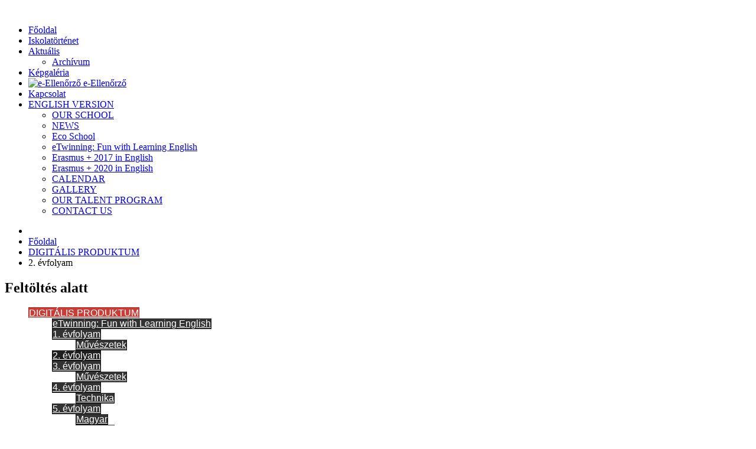

--- FILE ---
content_type: text/html; charset=utf-8
request_url: https://kassaiszolnok.hu/index.php/digitalis-produktum/2-evfolyam
body_size: 13635
content:
<!DOCTYPE html>
<!-- jsn_pixel_free 3.1.0 -->
<html lang="" dir="ltr">
<head>
	<base href="https://kassaiszolnok.hu/index.php/digitalis-produktum/2-evfolyam" />
	<meta http-equiv="content-type" content="text/html; charset=utf-8" />
	<meta name="author" content="Kassai rendszergazda" />
	<meta name="generator" content="Joomla! - Open Source Content Management" />
	<title>2. évfolyam</title>
	<link href="/templates/jsn_pixel_free/favicon.ico" rel="shortcut icon" type="image/vnd.microsoft.icon" />
	<link href="/components/com_imageshow/assets/css/style.css" rel="stylesheet" type="text/css" />
	<link href="/media/jui/css/bootstrap.min.css?02e3b6fa0298021ff7b5277699bafa48" rel="stylesheet" type="text/css" />
	<link href="/media/jui/css/bootstrap-responsive.min.css?02e3b6fa0298021ff7b5277699bafa48" rel="stylesheet" type="text/css" />
	<link href="/media/jui/css/bootstrap-extended.css?02e3b6fa0298021ff7b5277699bafa48" rel="stylesheet" type="text/css" />
	<link href="/plugins/system/jsntplframework/assets/3rd-party/bootstrap/css/bootstrap-frontend.min.css" rel="stylesheet" type="text/css" />
	<link href="/templates/system/css/system.css" rel="stylesheet" type="text/css" />
	<link href="/templates/system/css/general.css" rel="stylesheet" type="text/css" />
	<link href="/templates/jsn_pixel_free/css/template.css" rel="stylesheet" type="text/css" />
	<link href="/templates/jsn_pixel_free/css/colors/red.css" rel="stylesheet" type="text/css" />
	<link href="/templates/jsn_pixel_free/css/styles/business.css" rel="stylesheet" type="text/css" />
	<link href="/media/system/css/modal.css?02e3b6fa0298021ff7b5277699bafa48" rel="stylesheet" type="text/css" />
	<link href="/plugins/system/pagebuilder/assets/3rd-party/bootstrap3/css/bootstrap.min.css" rel="stylesheet" type="text/css" />
	<link href="/plugins/system/pagebuilder/assets/css/pagebuilder.css" rel="stylesheet" type="text/css" />
	<link href="/plugins/system/pagebuilder/assets/css/jsn-gui-frontend.css" rel="stylesheet" type="text/css" />
	<link href="/plugins/system/pagebuilder/assets/css/front_end.css" rel="stylesheet" type="text/css" />
	<link href="/plugins/system/pagebuilder/assets/css/front_end_responsive.css" rel="stylesheet" type="text/css" />
	<link href="https://kassaiszolnok.hu/modules/mod_je_accordionmenu/css/style.css" rel="stylesheet" type="text/css" />
	<link href="http://fonts.googleapis.com/css?family=Open+Sans" rel="stylesheet" type="text/css" />
	<link href="/media/com_icagenda/icicons/style.css" rel="stylesheet" type="text/css" />
	<link href="/components/com_icagenda/themes/packs/ic_rounded/css/ic_rounded_module.css" rel="stylesheet" type="text/css" />
	<style type="text/css">
	#jsn-page {
		min-width: 1170px;
	}
	#jsn-pos-topbar,
	#jsn-header-inner,
	#jsn-body-inner,
	#jsn-content-bottom-inner,
	#jsn-footer-inner,
	#jsn-pos-content-bottom-before {
		width: 1170px;
	}
#je_accord185.je_acc {color: #FFFFFF; font-family: 'Open Sans', Arial, sans-serif;}
#je_accord185.je_acc > ul > li > a { border-left: 1px solid #b52922; border-right: 1px solid #b52922; border-top: 1px solid #b52922; color: #FFFFFF; background: #DD514A;}
#je_accord185.je_acc > ul > li > a:hover,
#je_accord185.je_acc > ul > li.active > a,
#je_accord185.je_acc > ul > li.open > a { color: #FFFFFF; background: #c93d36;}
#je_accord185.je_acc > ul > li.open > a { border-bottom: 1px solid #b52922;}
#je_accord185.je_acc > ul > li:last-child > a,
#je_accord185.je_acc > ul > li.last > a {border-bottom: 1px solid #b52922;}
#je_accord185 .holder::after { border-top: 2px solid #FFFFFF; border-left: 2px solid #FFFFFF;}
#je_accord185.je_acc > ul > li > a:hover > span::after,
#je_accord185.je_acc > ul > li.active > a > span::after,
#je_accord185.je_acc > ul > li.open > a > span::after { border-color: #FFFFFF;}
#je_accord185.je_acc ul ul li a { border-bottom: 1px solid #0b0b0b; border-left: 1px solid #0b0b0b; border-right: 1px solid #0b0b0b; color: #ffffff; background: #333333;}
#je_accord185.je_acc ul ul li:hover > a,
#je_accord185.je_acc ul ul li.open > a,
#je_accord185.je_acc ul ul li.active > a { color: #ffffff; background: #1f1f1f;}
#je_accord185.je_acc > ul > li > ul > li.open:last-child > a,
#je_accord185.je_acc > ul > li > ul > li.last.open > a { border-bottom: 1px solid #0b0b0b;}
#je_accord185.je_acc ul ul li.has-sub > a::after { border-top: 2px solid #ffffff; border-left: 2px solid #ffffff;}
#je_accord185.je_acc ul ul li.active > a::after,
#je_accord185.je_acc ul ul li.open > a::after,
#je_accord185.je_acc ul ul li > a:hover::after { border-color: #ffffff;}

@media screen and (min-width:1201px){


}

@media screen and (min-width:769px) and (max-width:1200px){


}

@media screen and (min-width:481px) and (max-width:768px){


.ic_rounded.iccalendar table td .icevent a:hover,
.ic_rounded.iccalendar table td .icevent a:focus {
	border-radius:3px;
	background:#333;
}
.ic_rounded.iccalendar table td .icevent a:hover .bright,
.ic_rounded.iccalendar table td .icevent a:focus .bright {
	border-radius:3px;
	color:#fff;
	background:#333;
}
.ic_rounded.iccalendar table td .icmulti a:hover,
.ic_rounded.iccalendar table td .icevent a:focus {
	background:#333;
}
.ic_rounded.iccalendar table td .icmulti a:hover .bright,
.ic_rounded.iccalendar table td .icevent a:focus .bright {
	color:#fff;
	background:#333;
}


.ic_rounded .icnav .backic:hover,
.ic_rounded .icnav .nextic:hover,
.ic_rounded .icnav .backicY:hover,
.ic_rounded .icnav .nexticY:hover {
	color:#333333;
	background:none;
	cursor:pointer;
}
#ictip a.close:hover {
	color:black;
	background:none;
	cursor:pointer;
}
#ictip div.linkTo:hover {
	color:#000;
	background:#ddd;
	text-decoration:none;
	border-radius:3px;
}
#ictip a:hover {
	background:none;
}

}

@media screen and (max-width:480px){



	#ictip a.close {
		padding-right:15px;
	}

}

	</style>
	<script src="/media/jui/js/jquery.min.js?02e3b6fa0298021ff7b5277699bafa48" type="text/javascript"></script>
	<script src="/media/jui/js/jquery-noconflict.js?02e3b6fa0298021ff7b5277699bafa48" type="text/javascript"></script>
	<script src="/media/jui/js/jquery-migrate.min.js?02e3b6fa0298021ff7b5277699bafa48" type="text/javascript"></script>
	<script src="/media/jui/js/bootstrap.min.js?02e3b6fa0298021ff7b5277699bafa48" type="text/javascript"></script>
	<script src="/media/system/js/caption.js?02e3b6fa0298021ff7b5277699bafa48" type="text/javascript"></script>
	<script src="/media/system/js/mootools-core.js?02e3b6fa0298021ff7b5277699bafa48" type="text/javascript"></script>
	<script src="/media/system/js/core.js?02e3b6fa0298021ff7b5277699bafa48" type="text/javascript"></script>
	<script src="/media/system/js/mootools-more.js?02e3b6fa0298021ff7b5277699bafa48" type="text/javascript"></script>
	<script src="/plugins/system/jsntplframework/assets/joomlashine/js/noconflict.js" type="text/javascript"></script>
	<script src="/plugins/system/jsntplframework/assets/joomlashine/js/utils.js" type="text/javascript"></script>
	<script src="/templates/jsn_pixel_free/js/jsn_template.js" type="text/javascript"></script>
	<script src="/media/system/js/modal.js?02e3b6fa0298021ff7b5277699bafa48" type="text/javascript"></script>
	<script src="/plugins/system/pagebuilder/assets/js/joomlashine.noconflict.js" type="text/javascript"></script>
	<script src="/plugins/system/pagebuilder/assets/3rd-party/bootstrap3/js/bootstrap.min.js" type="text/javascript"></script>
	<script src="/modules/mod_iccalendar/js/jQuery.highlightToday.min.js" type="text/javascript"></script>
	<script type="text/javascript">
jQuery(function($){ $(".dropdown-toggle").dropdown(); });jQuery(window).on('load',  function() {
				new JCaption('img.caption');
			});
				JSNTemplate.initTemplate({
					templatePrefix			: "jsn_pixel_free_",
					templatePath			: "/templates/jsn_pixel_free",
					enableRTL				: 0,
					enableGotopLink			: 1,
					enableMobile			: 0,
					enableMobileMenuSticky	: 1,
					enableDesktopMenuSticky	: 0,
					responsiveLayout		: [],
					mobileMenuEffect		: ""
				});
			
					window.addEvent("domready", JSNUtils.setDesktopOnMobile);
				
		jQuery(function($) {
			SqueezeBox.initialize({});
			SqueezeBox.assign($('a.modal').get(), {
				parse: 'rel'
			});
		});

		window.jModalClose = function () {
			SqueezeBox.close();
		};
		
		// Add extra modal close functionality for tinyMCE-based editors
		document.onreadystatechange = function () {
			if (document.readyState == 'interactive' && typeof tinyMCE != 'undefined' && tinyMCE)
			{
				if (typeof window.jModalClose_no_tinyMCE === 'undefined')
				{	
					window.jModalClose_no_tinyMCE = typeof(jModalClose) == 'function'  ?  jModalClose  :  false;
					
					jModalClose = function () {
						if (window.jModalClose_no_tinyMCE) window.jModalClose_no_tinyMCE.apply(this, arguments);
						tinyMCE.activeEditor.windowManager.close();
					};
				}
		
				if (typeof window.SqueezeBoxClose_no_tinyMCE === 'undefined')
				{
					if (typeof(SqueezeBox) == 'undefined')  SqueezeBox = {};
					window.SqueezeBoxClose_no_tinyMCE = typeof(SqueezeBox.close) == 'function'  ?  SqueezeBox.close  :  false;
		
					SqueezeBox.close = function () {
						if (window.SqueezeBoxClose_no_tinyMCE)  window.SqueezeBoxClose_no_tinyMCE.apply(this, arguments);
						tinyMCE.activeEditor.windowManager.close();
					};
				}
			}
		};
		
jQuery( function( ) {
	jQuery( document ).ready(function() {
	jQuery('.active').addClass('open');
	jQuery('.active').children('ul').slideDown();
	jQuery('#je_accord185 li.has-sub>a').on('click', function(){
			jQuery(this).removeAttr('href');
			var element = jQuery(this).parent('li');

			if (element.hasClass('open')) {
				element.removeClass('open');
				element.find('li').removeClass('open');
				element.find('ul').slideUp('normal');
			}
			else {
				element.addClass('open');
				element.children('ul').slideDown('normal');
				element.siblings('li').children('ul').slideUp('normal');
				element.siblings('li').removeClass('open');
				element.siblings('li').find('li').removeClass('open');
				element.siblings('li').find('ul').slideUp('normal');
			}
		});

	jQuery('#je_accord185>ul>li.has-sub>a').append('<span class="holder"></span>');
});
});

		jQuery(document).ready(function(){
			jQuery("#mod_iccalendar_187").highlightToday("show_today");
		});
	jQuery(function($){ $(".hasTooltip").tooltip({"html": true,"container": "body"}); });
	</script>

</head>
<body id="jsn-master" class="jsn-textstyle-business jsn-color-red jsn-direction-ltr jsn-desktop jsn-joomla-30  jsn-com-content jsn-view-article jsn-itemid-2116">
		<div id="jsn-page">
			<div id="jsn-header">
			<div id="jsn-header-inner" class="row-fluid">
				<div id="jsn-logo" class="pull-left">
				<a href="/index.php" title=""><img src="http://kassaiszolnok.hu/images/logofinal.png" alt="" id="jsn-logo-desktop" /></a>				</div>
				<div id="jsn-headerright-wrapper">
									<div id="jsn-headerright" class="pull-right">
						<div id="jsn-pos-top">
							<div class=" jsn-modulecontainer"><div class="jsn-modulecontainer_inner"><div class="jsn-modulecontent"><div class="clearbreak"></div></div></div></div>
						</div>
					</div>
					<div class="clearbreak"></div>
									<div id="jsn-menu">
						<div id="jsn-menu-inner-1">
							<div id="jsn-menu-inner">
													<div id="jsn-pos-mainmenu">
								<div class=" jsn-modulecontainer"><div class="jsn-modulecontainer_inner"><div class="jsn-modulecontent">
<ul class="menu-mainmenu">
<li  class="first"><a  href="/index.php/left-center-right" >
	<span>
		Főoldal	</span>
</a></li><li ><a  href="/index.php/left-center-right-2" >
	<span>
		Iskolatörténet	</span>
</a></li><li  class="parent"><a  href="/index.php" >
	<span>
		Aktuális	</span>
</a><ul><li  class="first last"><a  href="/index.php/left-center-right-4/archivum" >
	<span>
		Archívum	</span>
</a></li></ul></li><li ><a  href="/index.php/left-center-right-3" >
	<span>
		Képgaléria	</span>
</a></li><li >		<a class="" href="https://klik035877001.e-kreta.hu" target="_blank" >
			<span>
			<img src="/images/e_book_logo_small.png" alt=" e-Ellenőrző" /><span class="image-title"> e-Ellenőrző</span> 			</span>
		</a>
</li><li ><a  href="/index.php/left-center-right-5" >
	<span>
		Kapcsolat	</span>
</a></li><li  class="parent"><a  href="/index.php/english-version" >
	<span>
		ENGLISH VERSION	</span>
</a><ul><li  class="first"><a  href="/index.php/english-version/our-school" >
	<span>
		OUR SCHOOL	</span>
</a></li><li ><a  href="/index.php/english-version/news" >
	<span>
		NEWS	</span>
</a></li><li ><a  href="/index.php/english-version/eco-school" >
	<span>
		Eco School	</span>
</a></li><li ><a  href="/index.php/english-version/etwinning-fun-with-learning-english" >
	<span>
		eTwinning: Fun with Learning English	</span>
</a></li><li ><a  href="/index.php/english-version/erasmus" >
	<span>
		Erasmus + 2017 in English	</span>
</a></li><li ><a  href="/index.php/english-version/erasmus-2020-in-english" >
	<span>
		Erasmus + 2020 in English	</span>
</a></li><li ><a  href="/index.php/english-version/calendar" >
	<span>
		CALENDAR	</span>
</a></li><li ><a  href="/index.php/english-version/gallery" >
	<span>
		GALLERY	</span>
</a></li><li ><a  href="/index.php/english-version/our-talent-program" >
	<span>
		OUR TALENT PROGRAM	</span>
</a></li><li  class="last"><a  href="/index.php/english-version/contact-us" >
	<span>
		CONTACT US	</span>
</a></li></ul></li></ul><div class="clearbreak"></div></div></div></div>
							</div>
													<div class="clearbreak"></div>
							</div>
						</div>
					</div>
								</div>
		</div></div>
		<div id="jsn-body">
			<div id="jsn-body-inner">
										
				<div id="jsn-content" class="jsn-hasleft ">
					<div id="jsn-content_inner" class="row-fluid">
									<div id="jsn-maincontent" class="span9 order2 offset3 row-fluid"><div id="jsn-maincontent_inner">
							<div id="jsn-centercol">
								<div id="jsn-centercol_inner">
																		<div id="jsn-breadcrumbs">
										<div id="jsn-pos-breadcrumbs" class="">
<ul class="breadcrumb ">
<li class="active"><span class="divider"><i class="icon-location" class="hasTooltip" title="Ön itt van: "></i></span></li><li><a href="/index.php" class="pathway">Főoldal</a><span class="divider"></span></li><li><a href="/index.php/digitalis-produktum" class="pathway">DIGITÁLIS PRODUKTUM</a></li><li><span class="divider"></span><span>2. évfolyam</span></li></ul>	
</div>
									</div>
																		<div id="jsn-mainbody-content" class=" jsn-hasmainbody">
										<div id="jsn-mainbody-content-inner1"><div id="jsn-mainbody-content-inner2"><div id="jsn-mainbody-content-inner3"><div id="jsn-mainbody-content-inner4"><div id="jsn-mainbody-content-inner" class="row-fluid">
																					<div class="span12 order1 ">
																								<div id="jsn-mainbody">
													<div id="system-message-container">
	</div>

													<div class="item-page" itemscope itemtype="http://schema.org/Article">	
	<meta itemscope itemprop="mainEntityOfPage" itemType="https://schema.org/WebPage" itemid="https://google.com/article" content=""/>
	<meta itemprop="inLanguage" content="hu-HU" />
				<div class="page-header">
		<h2 itemprop="headline">
												Feltöltés alatt									</h2>
							</div>
			
		
								<div itemprop="articleBody">
		 	</div>

	
					</div>


												</div>
																							</div>
																					</div></div></div></div></div>
									</div>
											</div>
							</div>
							<div class="clearbreak"></div>
							
						</div></div>
									<div id="jsn-leftsidecontent" class="span3 order1 offset-12">
							<div id="jsn-leftsidecontent_inner">
								<div id="jsn-pos-left">
									<div class=" jsn-modulecontainer"><div class="jsn-modulecontainer_inner"><div class="jsn-modulecontent">
<div id="je_accord185" class="je_acc ">

<ul >
<li class="item-2109 active has-sub parent"><a href="/index.php/digitalis-produktum" >DIGITÁLIS PRODUKTUM</a><ul><li class="item-2218"><a href="/index.php/digitalis-produktum/etwinning-fun-with-learning-english" >eTwinning: Fun with Learning English</a></li><li class="item-2115 has-sub parent"><a href="/index.php/digitalis-produktum/1-evfolyam" >1. évfolyam</a><ul><li class="item-2125"><a href="/images/digitalis_produktum/1o_muveszetek/1o_muveszetek.pdf" target="_blank" >Művészetek</a></li></ul></li><li class="item-2116 current active"><a href="/index.php/digitalis-produktum/2-evfolyam" >2. évfolyam</a></li><li class="item-2117 has-sub parent"><a href="/index.php/digitalis-produktum/3-evfolyam" >3. évfolyam</a><ul><li class="item-2129"><a href="https://photos.app.goo.gl/SUc5caECJpSDUjw56" target="_blank" >Művészetek</a></li></ul></li><li class="item-2118 has-sub parent"><a href="/index.php/digitalis-produktum/4-evfolyam" >4. évfolyam</a><ul><li class="item-2119"><a href="/images/digitalis_produktum/4o_technika/4o_technika.pdf" target="_blank" >Technika</a></li></ul></li><li class="item-2120 has-sub parent"><a href="/index.php/digitalis-produktum/5-evfolyam" >5. évfolyam</a><ul><li class="item-2121"><a href="/index.php/digitalis-produktum/5-evfolyam/magyar" >Magyar</a></li><li class="item-2122"><a href="/images/digitalis_produktum/5o_technika/5o_technika.pdf" target="_blank" >Technika</a></li></ul></li><li class="item-2123 has-sub parent"><a href="/index.php/digitalis-produktum/6-evfolyam" >6. évfolyam</a><ul><li class="item-2124"><a href="/images/digitalis_produktum/6o_technika/6o_technika.pdf" target="_blank" >Technika</a></li></ul></li><li class="item-2113 has-sub parent"><a href="/index.php/digitalis-produktum/7-evfolyam" >7. évfolyam</a><ul><li class="item-2126"><a href="/index.php/digitalis-produktum/7-evfolyam/art" target="_blank" >Art</a></li><li class="item-2127"><a href="/images/digitalis_produktum/7o_foldrajz/7o_foldrajz.ppsx" target="_blank" >Földrajz</a></li><li class="item-2114"><a href="/images/digitalis_produktum/7o_kemia/7o_kemia.pdf" target="_blank" >Kémia</a></li></ul></li><li class="item-2110 has-sub parent"><a href="/index.php/digitalis-produktum/8-evfolyam" >8. évfolyam</a><ul><li class="item-2112"><a href="/images/digitalis_produktum/8o_angol/8o_angol.pdf" target="_blank" >Angol</a></li><li class="item-2128"><a href="/index.php/digitalis-produktum/8-evfolyam/foldrajz" target="_blank" >Földrajz</a></li><li class="item-2130"><a href="https://www.flipsnack.com/kassai/karant-nlap-unatkoz-knak.html?fbclid=IwAR22yhuqkjkLS3qn0YOl-zBSKfXak-6cHMCVdcQKhw36E0Rcwq9tV_K1EMU " target="_blank" >Karanténújság</a></li><li class="item-2111"><a href="/index.php/digitalis-produktum/8-evfolyam/magyar" >Magyar</a></li></ul></li></ul></li><li class="item-2090 has-sub parent"><a href="/index.php/kaffee-projekt" >ELEKTRONIKUS ÜGYINTÉZÉS</a><ul><li class="item-2091"><a href="https://eugyintezes.e-kreta.hu" target="_blank" >e-ÜGYINTÉZÉS</a></li><li class="item-2092"><a href="http://kk.gov.hu/download/a/cd/52000/KAFFEE%20projekt%20t%C3%A1j%C3%A9koztat%C3%B3%20kiadv%C3%A1ny.pdf" target="_blank" >Tájékoztatás az e-ügyintézésről</a></li><li class="item-2101"><a href="https://tudasbazis.ekreta.hu/pages/viewpage.action?pageId=4064926" target="_blank" >Adatkezelési tájékoztató</a></li><li class="item-2102"><a href="https://www.ekreta.hu/" target="_blank" >e-KRÉTA ügyfélszolgálat elérhetősége</a></li></ul></li><li class="item-1927 has-sub parent"><a href="/index.php/teszt1" >DOKUMENTUMOK</a><ul><li class="item-1928"><a href="/images/dokumentumok/pedagogiai_program/kassaipp2025.pdf" target="_blank" >Pedagógiai Program</a></li><li class="item-1939"><a href="/images/dokumentumok/szmsz/kassaiszmsz.pdf" target="_blank" >SzMSz</a></li><li class="item-1938"><a href="/images/dokumentumok/hazirend/HAZIREND_2024.pdf" target="_blank" >Házirend</a></li><li class="item-2087"><a href="/images/dokumentumok/munkaterv/munkaterv2025-2026kassai.pdf" target="_blank" >Munkaterv</a></li><li class="item-1943 has-sub parent"><a href="/index.php/teszt1/teszt1-almenue-7" >Az iskola mutatói</a><ul><li class="item-1974"><a href="/index.php/teszt1/teszt1-almenue-7/2016" >2010-2015</a></li><li class="item-1973"><a href="/index.php/teszt1/teszt1-almenue-7/2015" >2015-2016</a></li><li class="item-2072"><a href="/index.php/teszt1/teszt1-almenue-7/2016-2017" >2016-2017</a></li><li class="item-2085"><a href="/index.php/teszt1/teszt1-almenue-7/2017-2018" >2017-2018</a></li><li class="item-2098"><a href="/index.php/teszt1/teszt1-almenue-7/2018-2019" >2018-2019</a></li><li class="item-2172"><a href="/index.php/teszt1/teszt1-almenue-7/2019-2020" target="_blank" >2019/2020</a></li><li class="item-2177"><a href="/images/Olga20210225/AZ_ISKOLA_MUTATOI_2020_21.pdf" target="_blank" >2020/2021</a></li><li class="item-2184"><a href="/images/dokumentumok/az_iskola_mutatoi/iskola_mutatoi_2021-2022.pdf" target="_blank" >2021/2022</a></li><li class="item-2215"><a href="/images/dokumentumok/az_iskola_mutatoi/az_iskola_mutatoi_ 2022_23.pdf" target="_blank" >2022/2023</a></li><li class="item-2240"><a href="/images/dokumentumok/az_iskola_mutatoi/az_iskola_mutatoi_2023_24.pdf" >2023/2024</a></li><li class="item-2273"><a href="/images/dokumentumok/az_iskola_mutatoi/Az-iskola-mutati-2024_25.pdf" >2024/2025</a></li></ul></li><li class="item-1975 has-sub parent"><a href="/index.php/teszt1/palyakovetes" >Pályakövetés</a><ul><li class="item-1976"><a href="/index.php/teszt1/palyakovetes/2015" >2015-2016</a></li><li class="item-2104"><a href="/images/dokumentumok/palyakovetes/2016_2017.pdf" target="_blank" >2016-2017</a></li><li class="item-2105"><a href="/images/dokumentumok/palyakovetes/2017_2018.pdf" target="_blank" >2017-2018</a></li><li class="item-2103"><a href="/images/dokumentumok/palyakovetes/2018_2019.pdf" target="_blank" >2018-2019</a></li><li class="item-2168"><a href="/images/dokumentumok/palyakovetes/2019_2020.pdf" target="_blank" >2019-2020</a></li><li class="item-2179"><a href="/images/dokumentumok/palyakovetes/2020_2021.pdf" target="_blank" >2020-2021</a></li><li class="item-2186"><a href="/images/dokumentumok/palyakovetes/2021_2022.pdf" target="_blank" >2021-2022</a></li><li class="item-2217"><a href="/images/dokumentumok/palyakovetes/2022_2023.pdf" target="_blank" >2022-2023</a></li><li class="item-2242"><a href="/images/dokumentumok/palyakovetes/2023_2024.pdf" >2023-2024</a></li><li class="item-2272"><a href="/images/dokumentumok/palyakovetes/2024_2025.pdf" >2024-2025</a></li></ul></li><li class="item-2132 has-sub parent"><a href="/" >Helyi tantervek</a><ul><li class="item-2133"><a href="/images/dokumentumok/helyi_tanterv/ALLAMPOLGARI_ISMERETEK_8.pdf" target="_blank" >Állampolgári ismeretek 8.</a></li><li class="item-2134"><a href="/images/dokumentumok/helyi_tanterv/ANGOL NYELV_1_4.pdf" target="_blank" >Angol nyelv 1-4.</a></li><li class="item-2135"><a href="/images/dokumentumok/helyi_tanterv/ANGOL NYELV_5_8.pdf" target="_blank" >Angol nyelv 5-8.</a></li><li class="item-2136"><a href="/images/dokumentumok/helyi_tanterv/BIOLOGIA_7_8.pdf" target="_blank" >Biológia 7-8.</a></li><li class="item-2165"><a href="/images/dokumentumok/helyi_tanterv/CIVILIZACIO_5_8.pdf" target="_blank" >Civilizáció 5-8.</a></li><li class="item-2137"><a href="/images/dokumentumok/helyi_tanterv/DIGITALIS_KULTURA_3_4.pdf" target="_blank" >Digitális kultúra 3-4.</a></li><li class="item-2138"><a href="/images/dokumentumok/helyi_tanterv/DIGITALIS_KULTURA_5_8.pdf" target="_blank" >Digitális kultúra 5-8.</a></li><li class="item-2139"><a href="/images/dokumentumok/helyi_tanterv/DRAMA_ES_SZINHAZ_8.pdf" target="_blank" >Dráma és színház 8.</a></li><li class="item-2140"><a href="/images/dokumentumok/helyi_tanterv/ENEK_ZENE_1_4.pdf" target="_blank" >Ének zene 1-4.</a></li><li class="item-2141"><a href="/images/dokumentumok/helyi_tanterv/ENEK_ZENE_5_8.pdf" target="_blank" >Ének zene 5-8.</a></li><li class="item-2142"><a href="/images/dokumentumok/helyi_tanterv/ETIKA_1_4.pdf" target="_blank" >Etika 1-4.</a></li><li class="item-2143"><a href="/images/dokumentumok/helyi_tanterv/ETIKA_5_8.pdf" target="_blank" >Etika 5-8.</a></li><li class="item-2144"><a href="/images/dokumentumok/helyi_tanterv/FIZIKA_7_8.pdf" target="_blank" >Fizika 7-8.</a></li><li class="item-2145"><a href="/images/dokumentumok/helyi_tanterv/FOLDRAJZ_7_8.pdf" target="_blank" >Földrajz 7-8.</a></li><li class="item-2146"><a href="/images/dokumentumok/helyi_tanterv/HON_ES_NEPISMERET_7.pdf" target="_blank" >Hon és népismeret 7.</a></li><li class="item-2147"><a href="/images/dokumentumok/helyi_tanterv/KEMIA_7_8.pdf" target="_blank" >Kémia 7-8.</a></li><li class="item-2148"><a href="/images/dokumentumok/helyi_tanterv/KORNYEZETISMERET_3_4.pdf" target="_blank" >Környezetismeret 3-4.</a></li><li class="item-2149"><a href="/images/dokumentumok/helyi_tanterv/MAGYAR_NYELV_ES_IRODALOM_1_4.pdf" target="_blank" >Magyar nyelv és irodalom 1-4.</a></li><li class="item-2150"><a href="/images/dokumentumok/helyi_tanterv/MAGYAR_NYELV_ES_IRODALOM_5_8.pdf" target="_blank" >Magyar nyelv és irodalom 5-8.</a></li><li class="item-2166"><a href="/images/dokumentumok/helyi_tanterv/MATEMATIKA_1_4.pdf" target="_blank" >Matematika 1-4.</a></li><li class="item-2151"><a href="/images/dokumentumok/helyi_tanterv/MATEMATIKA_5_8.pdf" target="_blank" >Matematika 5-8.</a></li><li class="item-2152"><a href="/images/dokumentumok/helyi_tanterv/MUVESZETTORTENET_5_6.pdf" target="_blank" >Művészettörténet 5-6.</a></li><li class="item-2153"><a href="/images/dokumentumok/helyi_tanterv/OSZTALYFONOKI_5_8.pdf" target="_blank" >Osztályfőnöki 5-8.</a></li><li class="item-2154"><a href="/images/dokumentumok/helyi_tanterv/TECHNIKA_ES_TERVEZES_1_4.pdf" target="_blank" >Technika és tervezés 1-4.</a></li><li class="item-2167"><a href="/images/dokumentumok/helyi_tanterv/TECHNIKA_ES_TERVEZES_5_7.pdf" target="_blank" >Technika és tervezés 5-7.</a></li><li class="item-2155"><a href="/images/dokumentumok/helyi_tanterv/TERMESZETTUDOMANY_5_6.pdf" target="_blank" >Természettudomány 5-6.</a></li><li class="item-2156"><a href="/images/dokumentumok/helyi_tanterv/TESTNEVELES_1_4.pdf" target="_blank" >Testnevelés 1-4.</a></li><li class="item-2157"><a href="/images/dokumentumok/helyi_tanterv/TESTNEVELES_5_8.pdf" target="_blank" >Testnevelés 5-8.</a></li><li class="item-2158"><a href="/images/dokumentumok/helyi_tanterv/TORTENELEM_5_8.pdf" target="_blank" >Történelem 5-8.</a></li><li class="item-2159"><a href="/images/dokumentumok/helyi_tanterv/VIZUALIS_KULTURA_1_4.pdf" target="_blank" >Vizuális kultúra 1-4.</a></li><li class="item-2160"><a href="/images/dokumentumok/helyi_tanterv/VIZUALIS_KULTURA_5_8.pdf" target="_blank" >Vizuális kultúra 5-8.</a></li></ul></li><li class="item-2173"><a href="https://kir.oktatas.hu/kirint.show/1035877#kozzeteteli" target="_blank" >Közzétételi lista</a></li><li class="item-2190"><a href="/images/akadalymentesitesi_nyilatkozat/Akadalymentesitesi_nyilatkozat.pdf" target="_blank" >Akadálymentesítési nyilatkozat</a></li><li class="item-2193"><a href="/docs/adatkezelesi_tajekoztato.pdf" target="_blank" >Adatkezelési tájékoztató</a></li></ul></li><li class="item-1929 has-sub parent"><a href="/index.php/teszt2" >ISKOLA</a><ul><li class="item-1978"><a href="/index.php/teszt2/tanev-helyi-rendje" >Tanév helyi rendje</a></li><li class="item-1979 has-sub parent"><a href="/index.php/teszt2/munkatarsak" >Munkatársak</a><ul><li class="item-1980"><a href="/index.php/teszt2/munkatarsak/nevelok" >Nevelők</a></li><li class="item-1981"><a href="/index.php/teszt2/munkatarsak/nevelo-oktato-munkat-segitok" >Nevelő-oktató munkát segítők</a></li><li class="item-1982"><a href="/index.php/teszt2/munkatarsak/technikai-dolgozok" >Technikai dolgozók</a></li></ul></li><li class="item-1983 has-sub parent"><a href="/index.php/teszt2/nyelvoktatas" >Nyelvoktatás</a><ul><li class="item-1985"><a href="/index.php/teszt2/nyelvoktatas/ket-tanitasi-nyelvu-program" >Két tanítási nyelvű program</a></li></ul></li><li class="item-1987 has-sub parent"><a href="/index.php/teszt2/tehetseggondozas" >Tehetséggondozás</a><ul><li class="item-1988"><a href="/index.php/teszt2/tehetseggondozas/tehetsegpont-bemutatasa" >Tehetségpont bemutatása</a></li><li class="item-1989"><a href="/index.php/teszt2/tehetseggondozas/tehetseggondozo-program" >Tehetséggondozó program</a></li></ul></li><li class="item-1990"><a href="/images/iskola/sportfoglalkozasok/sportfogl202526.pdf" target="_blank" >Sportfoglalkozások</a></li><li class="item-1991 has-sub parent"><a href="/index.php/teszt2/hit-es-erkolcstan" >Hit-és erkölcstan oktatás</a><ul><li class="item-2174"><a href="/index.php/teszt2/hit-es-erkolcstan/bevett-egyhazak-adatai" >Bevett egyházak adatai</a></li><li class="item-2175"><a href="/index.php/teszt2/hit-es-erkolcstan/egyhazak-bemutatkozasa" >Egyházak bemutatkozása</a></li></ul></li><li class="item-2074 has-sub parent"><a href="/index.php/teszt2/gyermekvedelem" >Gyermekvédelem</a><ul><li class="item-2089"><a href="/index.php/teszt2/gyermekvedelem/gyermekvedelem" >Gyermekvédelem</a></li><li class="item-2088"><a href="/index.php/teszt2/gyermekvedelem/szocialis-segito" >Szociális segítő </a></li></ul></li></ul></li><li class="item-1992 has-sub parent"><a href="/index.php/diakok" target="_blank" >DIÁKOK</a><ul><li class="item-1993"><a href="/index.php/diakok/osztalynevsorok" >Osztálynévsorok</a></li><li class="item-1994 has-sub parent"><a href="/index.php/diakok/versenyeredmenyek" >Versenyeredmények</a><ul><li class="item-1995"><a href="/images/diakok/versenyeredmenyek/VersenyeredmnyekLeg_2015.pdf" target="_blank" >2015</a></li><li class="item-1996"><a href="/images/diakok/versenyeredmenyek/VersenyeredmenyekLeg_2016.pdf" target="_blank" >2016</a></li><li class="item-2073"><a href="/images/diakok/versenyeredmenyek/Versenyeredmenyek_2017.pdf" target="_blank" >2017</a></li><li class="item-2097"><a href="/images/diakok/versenyeredmenyek/VersenyeredmnyekLeg_2019.pdf" target="_blank" >2018/2019</a></li><li class="item-2185"><a href="/images/diakok/versenyeredmenyek/Leg_2022.pdf" target="_blank" >2021-2022</a></li><li class="item-2216"><a href="/images/diakok/versenyeredmenyek/Leg_2023.pdf" target="_blank" >2022-2023</a></li><li class="item-2241"><a href="/images/diakok/versenyeredmenyek/Leg_2024.pdf" >2023-2024</a></li><li class="item-2271"><a href="/images/diakok/versenyeredmenyek/leg_2025.pdf" >2024-2025</a></li></ul></li><li class="item-1997"><a href="/index.php/diakok/dok" >DÖK</a></li><li class="item-2100"><a href="/index.php/diakok/szocialis-segito" >Szociális segítő</a></li></ul></li><li class="item-1998 has-sub parent"><a href="/index.php/szuloknek" >SZÜLŐKNEK</a><ul><li class="item-1999 has-sub parent"><a href="/index.php/szuloknek/beiskolazas" >Beiskolázás</a><ul><li class="item-2235"><a href="/images/szuloknek/beiskolazas/2024_25/Kozlemeny.pdf" target="_blank" >Közlemény</a></li><li class="item-2001"><a href="/images/szuloknek/beiskolazas/iskola_korzetei/Tjkoztat-ltalnos-iskolai-krzetek-2025_26.pdf" target="_blank" >Iskola körzete</a></li><li class="item-2281"><a href="/index.php/szuloknek/beiskolazas/hirek" >Hírek</a></li></ul></li><li class="item-2010"><a href="/index.php/szuloknek/iskolaorvos-vedono" >Iskolaorvos, védőnő</a></li><li class="item-2096 has-sub parent"><a href="/index.php/szuloknek/iskolapszichologus" >Iskolapszichológus</a><ul><li class="item-2197"><a href="/images/szuloknek/Iskolapszichologus/iskolapszichologia.pdf" target="_blank" >Szülői tájékoztató</a></li><li class="item-2198"><a href="/images/szuloknek/Iskolapszichologus/Igenylolap_2023.pdf" target="_blank" >Igénylőlap</a></li></ul></li><li class="item-2099"><a href="/index.php/szuloknek/gyogytestneveles" >Gyógytestnevelés</a></li><li class="item-2004"><a href="/images/szuloknek/szakkorok/SZAKKOROK.pdf" target="_blank" >Szakkörök</a></li><li class="item-2006 has-sub parent"><a href="/index.php/szuloknek/mukodesi-rend" >Működési rend</a><ul><li class="item-2007"><a href="/index.php/szuloknek/mukodesi-rend/nyitvatartas" >Nyitvatartás</a></li><li class="item-2008"><a href="/images/szuloknek/mukodesi_rend/csengetesi_rend/CSENGETESI_REND.pdf" target="_blank" >Csengetési rend</a></li><li class="item-2009"><a href="/index.php/szuloknek/mukodesi-rend/konyvtar" >Könyvtár</a></li><li class="item-2011"><a href="/index.php/szuloknek/mukodesi-rend/titkarsag" >Titkárság</a></li><li class="item-2012"><a href="/index.php/szuloknek/mukodesi-rend/fogadoorak" >Fogadóórák</a></li></ul></li><li class="item-2013"><a href="http://tehetseg.hu/tehetsegiskola-szuloknek" target="_blank" >Mi a tehetség?</a></li><li class="item-2075 has-sub parent"><a href="/index.php/szuloknek/etkezes" >Étkezés</a><ul><li class="item-2003"><a href="/index.php/szuloknek/etkezes/ebedrendeles-es-lemondas" >Ebédrendelés és lemondás</a></li><li class="item-2076"><a href="/images/szuloknek/Etlap/2026.01.05.-2026.01.09.-TLAP-KASSAI.pdf" target="_blank" >Étlap</a></li></ul></li><li class="item-2180"><a href="/index.php/szuloknek/biztonsagos-internethasznalat" >Biztonságos internethasználat</a></li></ul></li><li class="item-2014 has-sub parent"><a href="/index.php/palyazatok" >PÁLYÁZATOK</a><ul><li class="item-2162"><a href="/images/palyazatok/ESZA_Erteni_egymast.pdf" target="_blank" >EFOP-1.8.5-17-2017-00310_____  &quot;Menő Menzák&quot; program</a></li><li class="item-2078 has-sub parent"><a href="/index.php/palyazatok/efop-3-3-7-17-2017-00027" >EFOP-3.3.7-17-2017-00027</a><ul><li class="item-2079"><a href="/images/palyazatok/EFOP-3.3.7/Projektnyito.pdf" target="_blank" >Projektnyitó</a></li><li class="item-2080"><a href="/images/palyazatok/EFOP-3.3.7/EFOP_3_3_7.pdf" target="_blank" >„Kreatív közösségi iskolák létrehozása élménypedagógiai és projekt módszerekkel”</a></li><li class="item-2106 has-sub parent"><a href="/index.php/palyazatok/efop-3-3-7-17-2017-00027/a-palyazat-bemutatasa" >A pályázat bemutatása</a><ul><li class="item-2107"><a href="/images/palyazatok/EFOP-3.3.7/A_palyazat_bemutatasa.pdf" target="_blank" >Bemutatás</a></li><li class="item-2108"><a href="/index.php/palyazatok/efop-3-3-7-17-2017-00027/a-palyazat-bemutatasa/molino" target="_blank" >Molinó</a></li></ul></li></ul></li><li class="item-2077 has-sub parent"><a href="/images/palyazatok/efop/EFOP-4.1.3-17.pdf" target="_blank" >EFOP-4.1.3-17-2017-00025</a><ul><li class="item-2094"><a href="/images/palyazatok/efop/EFOP-4.1.3-17.pdf" target="_blank" >„A Kassai Úti Magyar-Angol Két Tanítási Nyelvű Általános Iskola tanulást segítő tereinek infrastrukturális fejlesztése”</a></li><li class="item-2095"><a href="/index.php/palyazatok/efop-4-1-3-17/megujult-az-iskolank" target="_blank" >Megújult az iskolánk</a></li></ul></li><li class="item-2067"><a href="/index.php/palyazatok/erasmus" >ERASMUS + 2017-1-HU01-KA101-035651</a></li><li class="item-2170"><a href="/index.php/palyazatok/erasmus-2017-1-hu01-ka101-078043" >Erasmus+ 2020-1-HU01-KA101-078043</a></li><li class="item-2192 has-sub parent"><a href="/index.php/palyazatok/erasmus-2023-1-hu01-ka122-sch-000139958" >Erasmus+ 2023-1-HU01-KA122-SCH-000139958</a><ul><li class="item-2194"><a href="/index.php/palyazatok/erasmus-2023-1-hu01-ka122-sch-000139958/erasmus-2023-1-hu01-ka122-sch-000139958" target="_blank" >Bevezető</a></li><li class="item-2195 has-sub parent"><a href="/index.php/palyazatok/erasmus-2023-1-hu01-ka122-sch-000139958/beszamolok" >Beszámolók</a><ul><li class="item-2196"><a href="/images/palyazatok/Erasmus2023/VaradiEva.pdf" target="_blank" >Váradi Éva</a></li><li class="item-2211"><a href="/images/palyazatok/Erasmus2023/Szurdok_Liliana.pdf" target="_blank" >Szurdok Liliána Lili</a></li><li class="item-2212"><a href="/images/palyazatok/Erasmus2023/Szolnoki_Banki_Gitta.pdf" target="_blank" >Szolnoki-Bánki Gitta</a></li><li class="item-2213"><a href="/images/palyazatok/Erasmus2023/Nagy_Bernadett.pdf" target="_blank" >Nagy Bernadett</a></li><li class="item-2214"><a href="/images/palyazatok/Erasmus2023/Gazdagne_Lados_Zsuzsanna.pdf" target="_blank" >Gazdagné Lados Zsuzsanna</a></li><li class="item-2236"><a href="/images/palyazatok/Erasmus2023/Kadar_Violetta.pdf" target="_blank" >Kádár Violetta</a></li><li class="item-2237"><a href="/images/palyazatok/Erasmus2023/Daniels_Marianna.pdf" target="_blank" >Daniels Marianna</a></li><li class="item-2243"><a href="/images/palyazatok/Erasmus2023/LederEmese.pdf" >Léder Emese</a></li><li class="item-2244"><a href="/images/palyazatok/Erasmus2023/PasztorEszter.pdf" >Pásztor Eszter</a></li><li class="item-2245"><a href="/images/palyazatok/Erasmus2023/FabiAndrea.pdf" >Fábi Andrea</a></li><li class="item-2246"><a href="/images/palyazatok/Erasmus2023/SomogyineMokraiValeria.pdf" >Somogyiné Mokrai Valéria</a></li><li class="item-2248"><a href="/images/palyazatok/Erasmus2023/ZsadanyineZomboriTimea.pdf" >Zsadányiné Zombori Tímea</a></li></ul></li></ul></li><li class="item-2015"><a href="/index.php/palyazatok/tamop-3-1-5-09-a-2-2010" >TÁMOP 3.1.5.-09/A-2-2010</a></li><li class="item-2016"><a href="http://www.wininvestor.hu/kassai3/images/comenius/Comedius_web.pdf" target="_blank" >Comenius</a></li><li class="item-2017 has-sub parent"><a href="/index.php/palyazatok/ntp" >NTP</a><ul><li class="item-2018"><a href="/images/palyazatok/ntp/mti/mti.pdf" target="_blank" >MTI</a></li><li class="item-2019"><a href="/index.php/palyazatok/ntp/oka-xxi-356" >OKA XXI- 356</a></li><li class="item-2020"><a href="/index.php/palyazatok/ntp/itm" >ITM</a></li><li class="item-2021"><a href="/index.php/palyazatok/ntp/ktmk" >KTMK</a></li></ul></li><li class="item-2022 has-sub parent"><a href="/index.php/palyazatok/hatartalanul" target="_blank" >Határtalanul</a><ul><li class="item-2270"><a href="/images/palyazatok/hatartalanul/Hatrtalanul-Beszmol--teljes-2025.pdf" >Szent László öröksége Erdélyben HAT-KP-1-2024/1-000427</a></li><li class="item-2238"><a href="/images/palyazatok/hatartalanul/HAT-23-beszmol.pdf" target="_blank" >Erdély felé- Szent László nyomában HAT-KP-1-2023/1-000926</a></li><li class="item-2191"><a href="/images/palyazatok/Hat_22_beszamolo.pdf" target="_blank" >Ökogazdálkodás Muravidéken, a fenntarthatóság ösvényén -  HAT-KP-1-2022/1-001150</a></li><li class="item-2182 has-sub parent"><a href="/index.php/palyazatok/hatartalanul/hunyadiak-nyomaban-a-delvideken-2022" >Hunyadiak nyomában a Délvidéken 2022.</a><ul><li class="item-2183"><a href="/images/palyazatok/hatartalanul/Hunyadiak_Nyomaban_2022/Hatartalanul_kirandulas_2022.pdf" target="_blank" >Beszámoló az útról</a></li></ul></li><li class="item-2093"><a href="/index.php/palyazatok/hatartalanul/erdely-fele-2019" >Erdély felé - Szent Lászó nyomában...(2019)</a></li><li class="item-2082"><a href="/images/palyazatok/hatartalanul/hatartalanul2018.pdf" target="_blank" >Ízek kultúrája - kultúrák ízei ... (2018) </a></li><li class="item-2023"><a href="/images/palyazatok/hatartalanul/kiralyok_es_fejedelmek/Hatartalanul2017.pdf" target="_blank" >Királyok és grófok ... (2017) </a></li><li class="item-2071"><a href="/images/palyazatok/hatartalanul/kiralyok_es_fejedelmek/Hatartalanul2016.pdf" target="_blank" >Királyok és fejedelmek ... (2016)</a></li></ul></li><li class="item-2024"><a href="/index.php/palyazatok/szolgaltato-varos" >Szolgáltató város</a></li><li class="item-2025 has-sub parent"><a href="/index.php/palyazatok/szechenyi-lakovaros" >Széchenyi lakóváros</a><ul><li class="item-2026"><a href="/images/palyazatok/szechenyi_lakovaros/mienk_ez__varosresz/mienk_ez_a_varosresz.pdf" target="_blank" >Miénk ez a városrész</a></li><li class="item-2027"><a href="/images/palyazatok/szechenyi_lakovaros/zold_re_generacio/zold_re_generacio.pdf" target="_blank" >Zöld Re Generáció</a></li></ul></li><li class="item-2028 has-sub parent"><a href="/index.php/palyazatok/kozos-ugyunk" >Közös ügyünk</a><ul><li class="item-2029"><a href="/images/palyazatok/kozos_ugyunk/kozossegi_esemeny/kozossegi_esemeny.pdf" target="_blank" >Közösségi esemény</a></li><li class="item-2030"><a href="/images/palyazatok/kozos_ugyunk/flashmob/flashmob.pdf" target="_blank" >Flashmob</a></li></ul></li></ul></li><li class="item-2031 has-sub parent"><a href="/" >TÉMAHÉT</a><ul><li class="item-2032 has-sub parent"><a href="/index.php/temahet/szolnok-projekt" >Szolnok projekt</a><ul><li class="item-2033"><a href="/index.php/temahet/szolnok-projekt/2016" >2016</a></li><li class="item-2034"><a href="/index.php/temahet/szolnok-projekt/2017" >2017</a></li></ul></li><li class="item-2035 has-sub parent"><a href="/index.php/temahet/digitalis-temahet" >Digitális témahét</a><ul><li class="item-2036"><a href="/index.php/temahet/digitalis-temahet/2016" >2016</a></li><li class="item-2037"><a href="/index.php/temahet/digitalis-temahet/2017" >2017</a></li><li class="item-2081 has-sub parent"><a href="/index.php/temahet/digitalis-temahet/2018" >2018</a><ul><li class="item-2083"><a href="/images/temahet/digitalis_temahet/2018/laptop.pdf" target="_blank" >LapTop</a></li><li class="item-2084"><a href="/images/temahet/digitalis_temahet/2018/tourdeszolnok.mp4" target="_blank" >Tour de Szolnok</a></li></ul></li></ul></li><li class="item-2038 has-sub parent"><a href="/index.php/temahet/penzugyi-temahet" >Pénzügyi témahét</a><ul><li class="item-2039"><a href="/index.php/temahet/penzugyi-temahet/2017" >2017</a></li></ul></li></ul></li><li class="item-2181 has-sub parent"><a href="/index.php/okoiskola" >ÖKOISKOLA</a><ul><li class="item-2187"><a href="/index.php/okoiskola/bemutatkozas" >Bemutatkozás</a></li><li class="item-2249"><a href="/images/Okoiskola/KO-Kdex.pdf" >ÖKO Kódex</a></li><li class="item-2199"><a href="/index.php/okoiskola/jelvenyek" target="_blank" >Jelvények</a></li><li class="item-2200 has-sub parent"><a href="/index.php/okoiskola/galeria" >2022/2023 tanév</a><ul><li class="item-2188"><a href="/images/Okoiskola/OKO_munkaterv.pdf" target="_blank" >Munkaterv</a></li><li class="item-2202 has-sub parent"><a href="/index.php/okoiskola/galeria/osz" >Ősz</a><ul><li class="item-2205"><a href="/images/Okoiskola/osz_1.pdf" target="_blank" >1</a></li><li class="item-2206"><a href="/images/Okoiskola/osz_2.pdf" target="_blank" >2</a></li><li class="item-2207"><a href="/images/Okoiskola/osz_3.pdf" target="_blank" >3</a></li></ul></li><li class="item-2203 has-sub parent"><a href="/index.php/okoiskola/galeria/tel" >Tél</a><ul><li class="item-2208"><a href="/images/Okoiskola/tel_1.pdf" target="_blank" >1</a></li></ul></li><li class="item-2204 has-sub parent"><a href="/index.php/okoiskola/galeria/tavasz" >Tavasz</a><ul><li class="item-2209"><a href="/images/Okoiskola/tavasz_1.pdf" target="_blank" >1</a></li><li class="item-2210"><a href="/images/Okoiskola/tavasz_2.pdf" target="_blank" >2</a></li></ul></li><li class="item-2258"><a href="/images/Okoiskola/Beszmol---Fenntarthatsgi-tmaht--2022.pdf" >Fenntarthatósági témahét 2022</a></li><li class="item-2259"><a href="/images/Okoiskola/Beszmol---Fenntarthatsgi-tmaht-2023.pdf" >Fenntarthatósági témahét 2023</a></li></ul></li><li class="item-2220 has-sub parent"><a href="/index.php/okoiskola/2023-2024-tanev" >2023/2024 tanév</a><ul><li class="item-2221"><a href="/images/Okoiskola/majork/munkaterv.pdf" >Munkaterv</a></li><li class="item-2222 has-sub parent"><a href="/index.php/okoiskola/2023-2024-tanev/also-tagozat" >Alsó tagozat</a><ul><li class="item-2226"><a href="/images/Okoiskola/majork/automentes.pdf" >Autómentes Világnap</a></li><li class="item-2227"><a href="/images/Okoiskola/majork/legnagybb_tanora.pdf" >A Világ Legnagyobb Tanórája</a></li><li class="item-2228"><a href="/images/Okoiskola/majork/allatok_vilagnap.pdf" >Állatok Világnapja</a></li><li class="item-2229"><a href="/images/Okoiskola/majork/zoldseg.pdf" >Zöldség- és gyümölcskóstolás</a></li></ul></li><li class="item-2223 has-sub parent"><a href="/index.php/okoiskola/2023-2024-tanev/felso-tagozat" >Felső tagozat</a><ul><li class="item-2234"><a href="/images/Okoiskola/emese/1automentes_nap.pdf" >Autómentes Nap</a></li><li class="item-2233"><a href="/images/Okoiskola/emese/2allatok_vilagnapja_2023.pdf" >Állatok Világnapja 2023</a></li><li class="item-2232"><a href="/images/Okoiskola/emese/3a _vilag_legnagyobb_tanoraja.pdf" >A Világ Legnagyobb Tanórája</a></li><li class="item-2231"><a href="/images/Okoiskola/emese/4fiatalok_a_fenntarthato_fejlodesert.pdf" >Fiatalok a fenntartható fejlődésért</a></li><li class="item-2230"><a href="/images/Okoiskola/emese/5ne_vasarolj_semmit_nap.pdf" >Ne Vásárolj Semmit! nap</a></li><li class="item-2257"><a href="/images/Okoiskola/emese/Beszmol---Fenntarthatsgi-tmaht-2024.pdf" >Fenntarthatósági témahét</a></li></ul></li><li class="item-2224"><a href="/images/Okoiskola/KO-munkakzssg-beszmol-2024.pdf" >Éves beszámoló</a></li></ul></li><li class="item-2250 has-sub parent"><a href="/index.php/okoiskola/2024-2025" >2024/2025 tanév</a><ul><li class="item-2254"><a href="/images/Okoiskola/ko-munkaterv-2024-2025.pdf" >Munkaterv</a></li><li class="item-2251 has-sub parent"><a href="/" >Alsó tagozat</a><ul><li class="item-2255"><a href="/images/Okoiskola/majork/Eurpai-Mobilitsi-Ht.pdf" >Európai mobilitási hét</a></li><li class="item-2256"><a href="/images/Okoiskola/majork/szi-paprgyjts.pdf" >Őszi papírgyüjtés</a></li><li class="item-2262"><a href="/images/Okoiskola/majork/A-Vilg-Legnagyobb-Tanrja.pdf" >A világ legnagyobb tanórája</a></li><li class="item-2263"><a href="/images/Okoiskola/majork/llatok-Vilgnapja---llatvdelmi-tmaht.pdf" >Állatok világnapja</a></li><li class="item-2264"><a href="/images/Okoiskola/majork/Kzmoss-Vilgnapja-.pdf" >Kézmosás világnapja</a></li><li class="item-2266"><a href="/images/Okoiskola/majork/Iskolban-az-Erd-Program.pdf" >Iskolában az erdő</a></li><li class="item-2267"><a href="/images/Okoiskola/majork/A-Tisza-lvilgnak-emlknapja.pdf" >A Tisza élővilágának emléknapja</a></li><li class="item-2268"><a href="/images/Okoiskola/majork/A-vizes-lhelyek-vilgnapja.pdf" >A vizes élőhelyek világnapja</a></li><li class="item-2269"><a href="/ /Okoiskola/majork/Medvenap.pdf" >Medvenap</a></li><li class="item-2265"><a href="/images/Okoiskola/majork/Fogszati-hnap.pdf" >Fogászati hónap</a></li></ul></li><li class="item-2252 has-sub parent"><a href="/" >Felső tagozat</a><ul><li class="item-2260"><a href="/images/Okoiskola/emese/A-Vilg-Legnagyobb-Tanrja-2024.pdf" >A világ legnagyobb tanórája</a></li><li class="item-2261"><a href="/images/Okoiskola/emese/llatok-vilgnapja-2024.pdf" >Állatok világnapja</a></li></ul></li><li class="item-2253"><a href="/" >Éves beszámoló</a></li></ul></li><li class="item-2274 has-sub parent"><a href="/index.php?Itemid=2274" >2025/2026 tanév</a><ul><li class="item-2275"><a href="/images/Okoiskola/2025-26/ko-munkaterv-2025-2026.pdf" >Munkaterv</a></li><li class="item-2276 has-sub parent"><a href="/index.php?Itemid=2276" >Alsó tagozat</a><ul><li class="item-2278"><a href="/images/Okoiskola/2025-26/Takarts-vilgnapja.pdf" >A takarítás világnapja</a></li><li class="item-2279"><a href="/images/Okoiskola/2025-26/Kzmoss-vilgnapja.pdf" >A kézmosás világnapja</a></li><li class="item-2280"><a href="/images/Okoiskola/2025-26/sonic.pdf" >Sonic, fahéj...</a></li></ul></li><li class="item-2277"><a href="/index.php?Itemid=2277" >Felső tagozat</a></li></ul></li></ul></li><li class="item-2040 has-sub parent"><a href="/index.php/alapitvanyok" >ALAPÍTVÁNYOK</a><ul><li class="item-2041"><a href="/index.php/alapitvanyok/erteni-egymast-alapitvany" >Érteni Egymást Alapítvány</a></li><li class="item-2042"><a href="/index.php/alapitvanyok/kassai-dse" >Kassai DSE</a></li></ul></li><li class="item-2069"><a href="/index.php/bazisintezmeny" >BÁZISINTÉZMÉNY</a></li><li class="item-2239"><a href="/index.php/adatvedelem" >ADATVÉDELEM</a></li></ul>
</div>
<script type="text/javascript">
  var el = document.getElementById('jExt185');
  if(el) {el.style.display += el.style.display = 'none';}
</script>
<div class="clearbreak"></div></div></div></div><div class=" jsn-modulecontainer"><div class="jsn-modulecontainer_inner"><div class="jsn-modulecontent"><!-- iCagenda - Calendar --><div tabindex="0" id="ic-calendar-187" class="">
<!-- Calendar -->


<div class="ic_rounded iccalendar " style=" background-color: transparent; background-image: none;" id="187"><div id="mod_iccalendar_187">
			<div class="icagenda_header">
			</div><div class="icnav"><a id="ic-prev-year" class="backicY icagendabtn_187" href="https://kassaiszolnok.hu/index.php/digitalis-produktum/2-evfolyam?iccaldate=2025-01-1" rel="nofollow"><span style="height: 1px; width: 1px; position: absolute; overflow: hidden; top: -10px;" title="">Előző év</span><span class="iCicon iCicon-backicY"></span></a><a id="ic-prev-month" class="backic icagendabtn_187" href="https://kassaiszolnok.hu/index.php/digitalis-produktum/2-evfolyam?iccaldate=2025-12-1" rel="nofollow"><span style="height: 1px; width: 1px; position: absolute; overflow: hidden; top: -10px;" title="">Előző hónap</span><span class="iCicon iCicon-backic"></span></a><a id="ic-next-year" class="nexticY icagendabtn_187" href="https://kassaiszolnok.hu/index.php/digitalis-produktum/2-evfolyam?iccaldate=2027-01-1" rel="nofollow"><span style="height: 1px; width: 1px; position: absolute; overflow: hidden; top: -10px;" title="">Következő év</span><span class="iCicon iCicon-nexticY"></span></a><a id="ic-next-month" class="nextic icagendabtn_187" href="https://kassaiszolnok.hu/index.php/digitalis-produktum/2-evfolyam?iccaldate=2026-2-1" rel="nofollow"><span style="height: 1px; width: 1px; position: absolute; overflow: hidden; top: -10px;" title="">Következő hónap</span><span class="iCicon iCicon-nextic"></span></a><div class="titleic">Január 2026</div></div><div style="clear:both"></div>
			<table id="icagenda_calendar" class="ic-table" style="width:100%;">
				<thead>
					<tr>
						<th style="width:14.2857143%;background: ;">H</th>
						<th style="width:14.2857143%;background: ;">K</th>
						<th style="width:14.2857143%;background: ;">Sze</th>
						<th style="width:14.2857143%;background: ;">Cs</th>
						<th style="width:14.2857143%;background: ;">P</th>
						<th style="width:14.2857143%;background: ;">Szo</th>
						<th style="width:14.2857143%;background: ;">V</th>
					</tr>
				</thead>
		<tr><td colspan="3"></td><td style="background: ;">
<!-- Day Pop-up -->

	<div class="no-event style_Day" data-cal-date="2026-01-01">
		1	</div>
</td><td style="background: ;">
<!-- Day Pop-up -->

	<div class="no-event style_Day" data-cal-date="2026-01-02">
		2	</div>
</td><td style="background: ;">
<!-- Day Pop-up -->

	<div class="no-event style_Day" data-cal-date="2026-01-03">
		3	</div>
</td><td style="background: ;">
<!-- Day Pop-up -->

	<div class="no-event style_Day" data-cal-date="2026-01-04">
		4	</div>
</td><tr><td style="background: ;">
<!-- Day Pop-up -->

	<div class="no-event style_Day" data-cal-date="2026-01-05">
		5	</div>
</td><td style="background: ;">
<!-- Day Pop-up -->

	<div class="no-event style_Day" data-cal-date="2026-01-06">
		6	</div>
</td><td style="background: ;">
<!-- Day Pop-up -->

	<div class="no-event style_Day" data-cal-date="2026-01-07">
		7	</div>
</td><td style="background: ;">
<!-- Day Pop-up -->

	<div class="no-event style_Day" data-cal-date="2026-01-08">
		8	</div>
</td><td style="background: ;">
<!-- Day Pop-up -->

	<div class="no-event style_Day" data-cal-date="2026-01-09">
		9	</div>
</td><td style="background: ;">
<!-- Day Pop-up -->

	<div class="no-event style_Day" data-cal-date="2026-01-10">
		10	</div>
</td><td style="background: ;">
<!-- Day Pop-up -->

	<div class="no-event style_Day" data-cal-date="2026-01-11">
		11	</div>
</td><tr><td style="background: ;">
<!-- Day Pop-up -->

	<div class="no-event style_Day" data-cal-date="2026-01-12">
		12	</div>
</td><td style="background: ;">
<!-- Day Pop-up -->

	<div class="no-event style_Day" data-cal-date="2026-01-13">
		13	</div>
</td><td style="background: ;">
<!-- Day Pop-up -->

	<div class="no-event style_Day" data-cal-date="2026-01-14">
		14	</div>
</td><td style="background: ;">
<!-- Day Pop-up -->

	<div class="no-event style_Day" data-cal-date="2026-01-15">
		15	</div>
</td><td style="background: ;">
<!-- Day Pop-up -->

	<div class="no-event style_Today" data-cal-date="2026-01-16">
		16	</div>
</td><td style="background: ;">
<!-- Day Pop-up -->

	<div class="no-event style_Day" data-cal-date="2026-01-17">
		17	</div>
</td><td style="background: ;">
<!-- Day Pop-up -->

	<div class="no-event style_Day" data-cal-date="2026-01-18">
		18	</div>
</td><tr><td style="background: ;">
<!-- Day Pop-up -->

	<div class="no-event style_Day" data-cal-date="2026-01-19">
		19	</div>
</td><td style="background: ;">
<!-- Day Pop-up -->

	<div class="no-event style_Day" data-cal-date="2026-01-20">
		20	</div>
</td><td style="background: ;">
<!-- Day Pop-up -->

	<div class="no-event style_Day" data-cal-date="2026-01-21">
		21	</div>
</td><td style="background: ;">
<!-- Day Pop-up -->

	<div class="no-event style_Day" data-cal-date="2026-01-22">
		22	</div>
</td><td style="background: ;">
<!-- Day Pop-up -->

	<div class="no-event style_Day" data-cal-date="2026-01-23">
		23	</div>
</td><td style="background: ;">
<!-- Day Pop-up -->

	<div class="no-event style_Day" data-cal-date="2026-01-24">
		24	</div>
</td><td style="background: ;">
<!-- Day Pop-up -->

	<div class="no-event style_Day" data-cal-date="2026-01-25">
		25	</div>
</td><tr><td style="background: ;">
<!-- Day Pop-up -->

	<div class="no-event style_Day" data-cal-date="2026-01-26">
		26	</div>
</td><td style="background: ;">
<!-- Day Pop-up -->

	<div class="no-event style_Day" data-cal-date="2026-01-27">
		27	</div>
</td><td style="background: ;">
<!-- Day Pop-up -->

	<div class="no-event style_Day" data-cal-date="2026-01-28">
		28	</div>
</td><td style="background: ;">
<!-- Day Pop-up -->

	<div class="no-event style_Day" data-cal-date="2026-01-29">
		29	</div>
</td><td style="background: ;">
<!-- Day Pop-up -->

	<div class="no-event style_Day" data-cal-date="2026-01-30">
		30	</div>
</td><td style="background: ;">
<!-- Day Pop-up -->

	<div class="no-event style_Day" data-cal-date="2026-01-31">
		31	</div>
</td><td colspan="1"></td></tr></table></div></div>
</div>
<script type="text/javascript">
(function($){
	var icmouse = 'click';
	var mouseout = '1';
	var icclasstip = '.icevent a';
	var icclass = '.iccalendar';
	var position = 'center';
	var posmiddle = 'top';
	var modid = '187';
	var modidid = '#187';
	var icagendabtn = '.icagendabtn_187';
	var mod_iccalendar = '#mod_iccalendar_187';
	var template = '.ic_rounded';
	var loading = 'Betöltés...';
	var closetxt = 'Bezár';
	var tip_type = '1';
	var tipwidth = 390;
	var smallwidththreshold = 481;
	var verticaloffset = 50;
	var css_position = '';
	var mobile_min_width = 320;
	var extra_css = '';

	$(document).on('click touchend', icagendabtn, function(e){		e.preventDefault();

		url=$(this).attr('href');

		$(modidid).html('<div class="icloading_box"><div style="text-align:center;">' + loading + '<\/div><div class="icloading_img"><\/div><\/div>').load(url + ' ' + mod_iccalendar, function(){$('#mod_iccalendar_187').highlightToday();});

	});

	// Calendar Keyboard Accessibility (experimental, since 3.5.14)
	if (typeof first_mod === 'undefined') {
		$i = '1';
		first_mod = modid;
		first_nb = $i;
		nb_mod = $i;
	} else {
		$i = (typeof $i === 'undefined') ? '2' : ++$i;
		nb_mod = $i;
	}

	$('#ic-calendar-'+modid).addClass('ic-'+nb_mod);

	$(document).keydown(function(e){

		// ctrl+alt+C : focus on first Calendar module
		if (e.ctrlKey && e.altKey && e.keyCode == 67) {
			$('#ic-calendar-'+first_mod).focus();
		}

		// ctrl+alt+N : focus on Next calendar module
		if (e.ctrlKey && e.altKey && e.keyCode == 78) {
			if ($('#ic-calendar-'+modid).is(':focus')) {
				activ = $('#ic-calendar-'+modid).attr('class');
				act = activ.split('-');
				act = act[1];
				next = ++act;
			}
			mod_class = $('#ic-calendar-'+modid).attr('class');
			if ($('.ic-'+next).length == 0) next = 1;
			if (mod_class == 'ic-'+next) $('.ic-'+next).focus();
		}

		// On focused calendar module
		if ($('#ic-calendar-'+modid).is(':focus')){
			switch (e.keyCode) {
				case 37:
					// Left arrow pressed
					url = $('#ic-calendar-'+modid+' #ic-prev-month').attr('href');
					break;
				case 38:
					// Top arrow pressed
					url = $('#ic-calendar-'+modid+' #ic-next-year').attr('href');
					break;
				case 39:
					// Right arrow pressed
					url = $('#ic-calendar-'+modid+' #ic-next-month').attr('href');
					break;
				case 40:
					// Top arrow pressed
					url = $('#ic-calendar-'+modid+' #ic-prev-year').attr('href');
					break;
			}

			if ((!e.shiftKey && (e.keyCode == 37 || e.keyCode == 39)) ||
				(e.shiftKey && (e.keyCode == 38 || e.keyCode == 40))) {
				$(modidid).html('<div class="icloading_box"><div style="text-align:center;">' + loading + '<\/div><div class="icloading_img"><\/div><\/div>').load(url + ' ' + mod_iccalendar, function(){$('#mod_iccalendar_187').highlightToday();});
			}

//			if ($(modidid+' '+icclasstip).is(':focus') && e.keyCode == 13){
//				var icmouse = "click";
//			}
		}
	});

	if (tip_type=='2') {	$(document).on(icmouse, this, function(e){
		e.preventDefault();

		$(".iCaTip").tipTip({maxWidth: "400", defaultPosition: "top", edgeOffset: 1, activation:"hover", keepAlive: true});
	});
	}

	if (tip_type=='1') {		$view_width=$(window).width();		if($view_width<smallwidththreshold){			icmouse='click touchend';
		}

		$(document).on(icmouse, modidid+' '+icclasstip, function(e){
			$view_height=$(window).height();			$view_width=$(window).width();			e.preventDefault();
			$('#ictip').remove();
			$parent=$(this).parent();
			$tip=$($parent).children(modidid+' .spanEv').html();

			if ($view_width < smallwidththreshold)
			{
								css_position = 'fixed';
				$width_px = Math.max(mobile_min_width,$view_width); 				$width = '100%';
				$pos = '0px';
				$top = '0px';
				extra_css='border:0;border-radius:0;height:100%;box-shadow:none;margin:0px;padding:10px;min-width:'+mobile_min_width+'px;overflow-y:scroll;padding:0;';			}
			else
			{
				css_position = 'absolute';
				$width_px = Math.min($view_width, tipwidth);
				$width = $width_px+'px';

								switch(position) {
					case 'left':
						$pos=Math.max(0,$(modidid).offset().left-$width_px-10)+'px';
						break;
					case 'right':
						$pos=Math.max(0,Math.min($view_width-$width_px,$(modidid).offset().left+$(modidid).width()+10))+'px';
						break;
					default:						$pos=Math.ceil(($view_width-$width_px)/2)+'px';
						break;
				}

								if (posmiddle === 'top')
				{
					$top = Math.max(0,$(modidid).offset().top-verticaloffset)+'px';				}
				else
				{
					$top = Math.max(0,$(modidid).offset().top+$(modidid).height()-verticaloffset)+'px';				}
			}


			$('body').append('<div style="display:block; position:'+css_position+'; width:'+$width+'; left:'+$pos+'; top:'+$top+';'+extra_css+'" id="ictip"> '+$(this).parent().children('.date').html()+'<a class="close" style="cursor: pointer;"><div style="display:block; width:auto; height:50px; text-align:right;">' + closetxt + '<\/div></a><span class="clr"></span>'+$tip+'<\/div>');

			// Tooltip Keyboard Accessibility (experimental, since 3.5.14)
			$(document).keydown(function(e){
				//	Shift : focus on tooltip events
				if ($('.icevent a').is(':focus') && e.keyCode == 16){
					$('.ictip-event a').focus();
				}
				//	esc : close tooltip
				if (($('.ictip-event a').is(':focus') || $('.icevent a').is(':focus')) && e.keyCode == 27){
					e.preventDefault();
					$('#ictip').remove();
				}
			});

			// Close Tooltip
			$(document).on('click touchend', '.close', function(e){
				e.preventDefault();
				$('#ictip').remove();
			});

			if (mouseout == '1')
			{
				$('#ictip')
					.mouseout(function() {
//						$( "div:first", this ).text( "mouse out" );
						$('#ictip').stop(true).fadeOut(300);
					})
					.mouseover(function() {
//						$( "div:first", this ).text( "mouse over" );
						$('#ictip').stop(true).fadeIn(300);
					});
			}
		});
	}

}) (jQuery);
</script>
<div class="clearbreak"></div></div></div></div>
								</div>
							</div>
						</div>
								</div>
				</div></div>
			</div>
										</div>
	<div id="jsn-brand">
	&copy; 2016-2026 Copyright.
		Minden jog fenntartva <a href="http://wininvestor.hu/">Win Investor Zrt.</a>
	</div>

</body>
</html>